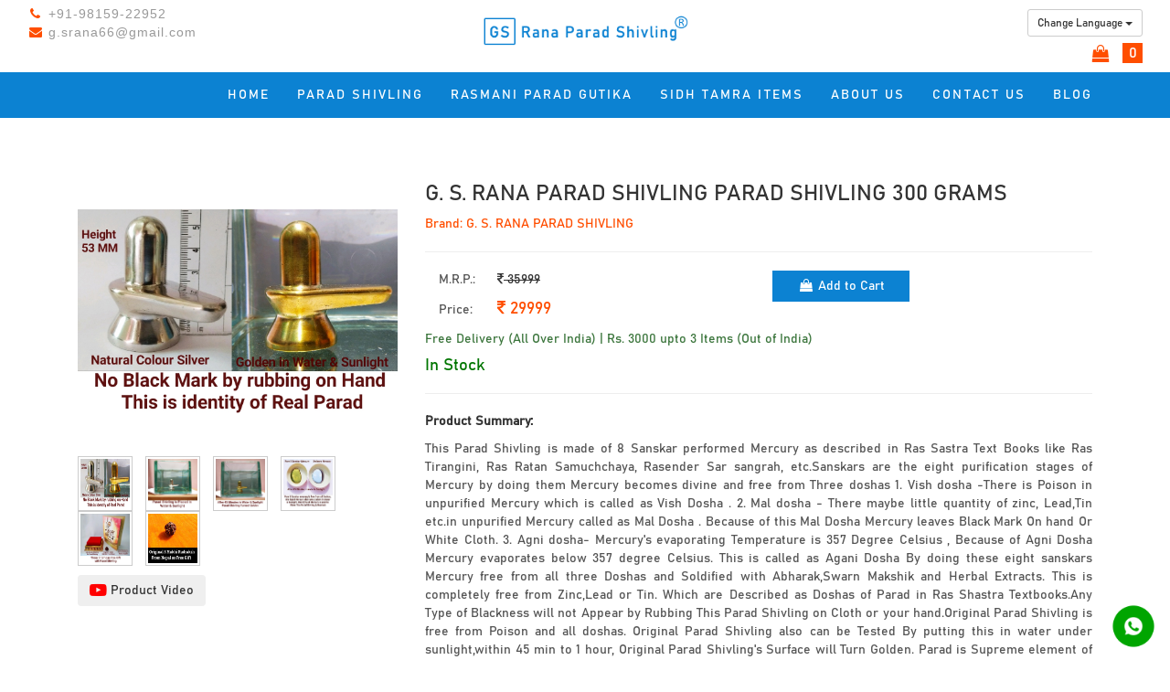

--- FILE ---
content_type: text/html; charset=UTF-8
request_url: https://gsranaparadshivling.com/product.php?pid=15&pro=G.%20S.%20RANA%20PARAD%20SHIVLING%20Parad%20Shivling%20300%20Grams
body_size: 4773
content:
<!DOCTYPE html>
<html lang="en">
<head>
	<meta charset="UTF-8">
	<meta name="viewport" content="width=device-width, initial-scale=1.0">
	<title>G S Rana Parad Shivling</title>
	<meta name="Description" content="Buy original Parad Shivling and Rasmani (Parad Gutika) made from pure and eight-sanskar Parad so that those who buy our made Shivling or Rasmani with great reverence, they get full spiritual benefits and all kinds of progress." />

	<meta name="keywords" content="GS Rana Parad Shivling, Original Parad Shivling, Original Parad Rasmani, eight sanskar Parad, eight sanskar Performed Parad Shivling, GS Rana Parad Rasmani, Parad Shivling, Shivling, Parad Gutika, Parad Rasmani, Rasmani" />

	<link rel="icon" type="image/png" sizes="96x96" href="favicon-96x96.png">
	<link rel="stylesheet" type="text/css" href="css/bootstrap.css">
	<link rel="stylesheet" type="text/css" href="css/font-awesome.min.css">
	<link rel="stylesheet" type="text/css" href="css/style.css">
	<script src="https://ajax.googleapis.com/ajax/libs/jquery/3.5.1/jquery.min.js"></script>
	 <script src="https://maxcdn.bootstrapcdn.com/bootstrap/3.4.1/js/bootstrap.min.js"></script>

	<!-- Google tag (gtag.js) -->
<script async src="https://www.googletagmanager.com/gtag/js?id=AW-870655536"></script>
<script>
  window.dataLayer = window.dataLayer || [];
  function gtag(){dataLayer.push(arguments);}
  gtag('js', new Date());

  gtag('config', 'AW-870655536');
</script>
</head>
<body>
	

<div class="container-fluid top" >
	<div class="col-md-3 help">
	
		<ul class="navbar-nav">
			<li><i class="fa fa-phone fa-fw"></i> +91-98159-22952 </li>
			<li><i class="fa fa-envelope fa-fw"></i> g.srana66@gmail.com</p></li>
		</ul>	
	</div>
	<div class="col-md-6 text-center">
		<a href="index.php"><img src="images/gs_blue.png" class="logo" alt=""></a>
		<!-- <h4 class="gs">G.S. Rana Parad Shivling</h4> -->
	</div>
	<div class="col-md-3 text-right rana">
		
	
			<div class="dropdown" style="display: inline-block;">
			    <button class="btn btn-default btn-sm dropdown-toggle" type="button" data-toggle="dropdown">Change Language
			    <span class="caret"></span></button>
			    <ul class="dropdown-menu">
			  
			      <li><a href="index.php">English</a></li>
			      <li><a href="hindi/index.php">Hindi</a></li>
			      
			    </ul>
			</div>
			<!-- <div class="clearfix"></div> -->
		<p class="cart"><a href="cart.php"><i class="fa fa-shopping-bag fa-lg"></i> 
			<span class="incart">
				0			</span> </a></p>
	</div>
</div>
<div class="clearfix"></div>	 

<nav class="navbar navigation">
	<div class="container">
		

  
		<ul class="nav navbar-nav navbar-right">
			<li><a href="index.php">Home</a></li>
			<li class="dropdown">
				<a href="#">Parad Shivling</a>
				<ul class="dropdown-menu">
					<li><a href="allproducts.php?cat=Full shape Parad Shivling">Full shape Parad Shivling</a></li>
					<li><a href="allproducts.php?cat=Jyotirling Sawroop Parad Shivling">Jyotirling Sawroop Parad Shivling</a></li>
					<li><a href="allproducts.php?cat=Vartulakar Parad Shivling">Vartulakar Parad Shivling</a></li>
					<li><a href="allproducts.php?cat=Omkar Sawroop Parad Shivling">Omkar Sawroop Parad Shivling</a></li>
					<li><a href="allproducts.php?cat=Vartulakar Parad Shivling with Gold Flakes Transparent Base">Vartulakar Parad Shivling<br>with Gold Flakes Transparent Base</a></li>
				</ul>
			</li>
			<li><a href="allproducts.php?cat=Rasmani Parad Gutika">Rasmani Parad Gutika</a></li>
			<li><a href="allproducts.php?cat=Sidh Tamra Items">Sidh Tamra Items</a></li>
			<li><a href="about.php">About US</a></li>
			<li><a href="contact.php">Contact us</a></li>
			<li><a href="https://gsranaparadshivling.blogspot.com/" target="_blank">Blog</a></li>
		</ul>
	
</div>
</nav>

<nav class="navbar navigation1">
	<div class="container">
		<div class="navbar-header">
			  <button type="button" class="navbar-toggle" data-toggle="collapse" data-target="#navi">
                <span><i class="fa fa-bars fa-lg" style="color:#FFFFFF;"></i></span>   
             </button>
		</div>

  <div class="collapse navbar-collapse" id="navi">
		<ul class="nav navbar-nav navbar-right">
			<li><a href="index.php">Home</a></li>
					
					<li><a href="allproducts.php?cat=Full shape Parad Shivling">Full shape Parad Shivling</a></li>
					<li><a href="allproducts.php?cat=Jyotirling Sawroop Parad Shivling">Jyotirling Sawroop Parad Shivling</a></li>
					<li><a href="allproducts.php?cat=Vartulakar Parad Shivling">Vartulakar Parad Shivling</a></li>
					<li><a href="allproducts.php?cat=Omkar Sawroop Parad Shivling">Omkar Sawroop Parad Shivling</a></li>
					<li><a href="allproducts.php?cat=Vartulakar Parad Shivling with Gold Flakes Transparent Base">Vartulakar Parad Shivling<br>with Gold Flakes transparent Base</a></li>
				
			<li><a href="allproducts.php?cat=Rasmani Parad Gutika">Rasmani Parad Gutika</a></li>
				<li><a href="allproducts.php?cat=Sidh Tamra Items">Sidh Tamra Items</a></li>
			<li><a href="about.php">About US</a></li>
			<li><a href="contact.php">Contact us</a></li>
			<li><a href="https://gsranaparadshivling.blogspot.com/" target="_blank">Blog</a></li>
		</ul>
	</div>	
</div>
</nav>
<div class="clearfix"></div><div class="container pros">
	

<div class="col-md-4 pro-view">
	<div class="big"><img src="products/16244614481.jpg" alt="" id="big">	</div>
	<div class="clearfix"></div>
	<br>
	<p class="pro-thumbnail">
		<img src="products/16244614481.jpg" class="thumbs">
						
			<img src="products/16244614485.jpg" class="thumbs">
						
			<img src="products/16244614486.jpg" class="thumbs">
						
			<img src="products/162446144851uGAfvVY-L.jpg" class="thumbs">
						
			<img src="products/162446144861bEy-87VoL._SL1080_.jpg" class="thumbs">
						
			<img src="products/1624461448411Pwdm+eQL.jpg" class="thumbs">
			</p>

	<p><button type="button" class="btn" data-toggle="modal" data-target="#myModal"><i class="fa fa-youtube-play fa-lg" style="color:#f00"></i> Product Video</button></p>
	
</div>

<div class="col-md-8">

<h3>G. S. RANA PARAD SHIVLING PARAD SHIVLING 300 GRAMS</h3>
<p class="brandname">Brand: G. S. RANA PARAD SHIVLING</p>
<hr>
<div class="col-md-6">
	<p><span class="price">M.R.P.:</span> <strike><i class="fa fa-inr"></i> 35999</strike></p>

	<p><span class="price">Price:</span> <span class="fprice"><i class="fa fa-inr"></i> 29999</span></p>
</div>

<div class="col-md-6">
			
	<p><a href="addtocart.php?pid=15" class="btn button" style="width: 150px"><i class="fa fa-shopping-bag fa-fw"></i> Add to Cart</a></p>
		

</div>
<div class="clearfix"></div>

<p class="text-success">Free Delivery (All Over India) | Rs. 3000 upto 3 Items (Out of India)</p>

<h4 class="stock">
			
				<span class="in">In Stock</span>
				</h4>
<hr>
<p><b>Product Summary:</b></p>
<p class="summary text-justify"> This Parad Shivling is made of 8 Sanskar performed Mercury as described in Ras Sastra Text Books like Ras Tirangini, Ras Ratan Samuchchaya, Rasender Sar sangrah, etc.Sanskars are the eight purification stages of Mercury by doing them Mercury becomes divine and free from Three doshas 1. Vish dosha -There is Poison in unpurified Mercury which is called as Vish Dosha . 2. Mal dosha - There maybe little quantity of zinc, Lead,Tin etc.in unpurified Mercury called as Mal Dosha . Because of this Mal Dosha Mercury leaves Black Mark On hand Or White Cloth. 3. Agni dosha- Mercury's evaporating Temperature is 357 Degree Celsius , Because of Agni Dosha Mercury evaporates below 357 degree Celsius. This is called as Agani Dosha By doing these eight sanskars Mercury free from all three Doshas and Soldified with Abharak,Swarn Makshik and Herbal Extracts. This is completely free from Zinc,Lead or Tin. Which are Described as Doshas of Parad in Ras Shastra Textbooks.Any Type of Blackness will not Appear by Rubbing This Parad Shivling on Cloth or your hand.Original Parad Shivling is free from Poison and all doshas. Original Parad Shivling also can be Tested By putting this in water under sunlight,within 45 min to 1 hour, Original Parad Shivling's Surface will Turn Golden. Parad is Supreme element of the Universe , This is the Element of Lord Shiva as written in Vedas, Puranas, and old ancient Text Books of India . This is also used in Ayurveda Medicines by famous Brands like Baidyanath, Dabur, Patanjali etc. By using as medicine Parad removes all types of deceases and by doing Puja of Parad in a solid form in the Shape of Shivlinga this gives Moksha (Salvation). Worshiping Parad Shivling gives freedom from the sins of many Previous lives . By establishing Parad Shivling in the house Lord Vishnu also becomes a Resident in that house because this is written in the Vedas and Puranas.Lord Vishnu and Lakshmi always resides in the place Where there is presence of Lord Shiva.</p>
</div>

<div class="clearfix"></div>
<hr>
<h4 class="brandname">Product Information</h4>
<table class="table table-bordered table-striped">
<tr><td>Product Weight</td> <td>300 GRAMS</td></tr>
<tr><td>Item Model Number</td> <td>FULLSHAPE300</td></tr>
<tr><td>Item Part Number</td> <td>FULLSHAPE300</td></tr>
<tr><td>Primary material</td> <td>MERCURY SOLIDIFIED WITH HERBAL EXTRACTS</td></tr>
<tr><td>Number of Pieces</td> <td>1</td></tr>
<tr><td>What is in the box?</td> <td>PARAD SHIVLING, ASANA, 5 MUKHI RUDRAKASHA, GUIDE BOOK</td></tr>
<tr><td>Item Shape</td> <td>FULL SHAPE PARAD SHIVLING</td></tr>
<tr><td>Manufacturer</td> <td>G. S. RANA PARAD SHIVLING</td></tr>
<tr><td>Country of Origin</td> <td>INDIA</td></tr>
</table>
</div>

<!-- Modal -->
<div id="myModal" class="modal fade" role="dialog">
  <div class="modal-dialog">

    <!-- Modal content-->
    <div class="modal-content">
      <div class="modal-header">
        <button type="button" class="close" data-dismiss="modal">&times;</button>
        <h4 class="modal-title">G. S. RANA PARAD SHIVLING PARAD SHIVLING 300 GRAMS</h4>
      </div>
      <div class="modal-body">
       <iframe width="100%" height="300" src="https://www.youtube.com/embed/F2sOPaK4PQQ" title="YouTube video player" frameborder="0" allow="accelerometer; autoplay; clipboard-write; encrypted-media; gyroscope; picture-in-picture" allowfullscreen></iframe>
      </div>
      <div class="modal-footer">
        <button type="button" class="btn btn-default" data-dismiss="modal">Close</button>
      </div>
    </div>

  </div>
</div>
<script src="js/assets.js"></script>

<div class="clearfix"></div>

<div class="col-md-12 footer">
	<div class="container-fluid" style="padding: 0;">
		<div class="col-md-2">

			<h4>Quick Links</h4>
			<ul class="nav">
				<li><a href="index.php"><i class="fa fa-angle-right fa-fw"></i> Home</a></li>
				
				<li><a href="about.php"><i class="fa fa-angle-right fa-fw"></i> About Us</a></li>
				<li><a href="contact.php"><i class="fa fa-angle-right fa-fw"></i> Contact Us</a></li>
				<li><a href="https://gsranaparadshivling.blogspot.com/" target="_blank"><i class="fa fa-angle-right fa-fw"></i> Blog</a></li>
			</ul>

		</div>

		<div class="col-md-5">

			<h4>Products</h4>
			<ul class="nav">
				<li><a href="allproducts.php?cat=Full shape Parad Shivling"><i class="fa fa-angle-right fa-fw"></i> Full shape Parad Shivling</a></li>
					<li><a href="allproducts.php?cat=Jyotirling Sawroop Parad Shivling"><i class="fa fa-angle-right fa-fw"></i> Jyotirling Sawroop Parad Shivling</a></li>
					<li><a href="allproducts.php?cat=Vartulakar Parad Shivling"><i class="fa fa-angle-right fa-fw"></i> Vartulakar Parad Shivling</a></li>
					<li><a href="allproducts.php?cat=Omkar Sawroop Parad Shivling"><i class="fa fa-angle-right fa-fw"></i> Omkar Sawroop Parad Shivling</a></li>
					<li><a href="allproducts.php?cat=Vartulakar Parad Shivling with Gold Flakes Transparent Base"><i class="fa fa-angle-right fa-fw"></i> Vartulakar Parad Shivling with Gold Flakes Transparent Base</a></li>
					<li><a href="allproducts.php?cat=Rasmani Parad Gutika"><i class="fa fa-angle-right fa-fw"></i> Rasmani Parad Gutika</a></li>
					<li><a href="allproducts.php?cat=Sidh Tamra Items"><i class="fa fa-angle-right fa-fw"></i> Sidh Tamra Items</a></li>
			</ul>

		</div>
		
		<div class="col-md-2" style="padding-left: 5px; padding-right: 5px;">

			<h4>Useful Reads</h4>
			<ul class="nav">
				
				<li><a href="privacy.php"><i class="fa fa-angle-right fa-fw"></i> Privacy Policy</a></li>
				<li><a href="terms.php"><i class="fa fa-angle-right fa-fw"></i> Terms and Conditions</a></li>
				<li><a href="refund.php"><i class="fa fa-angle-right fa-fw"></i> Return & Refund Policy</a></li>
				<li><a href="shipping.php"><i class="fa fa-angle-right fa-fw"></i> Shipping Policy</a></li>
			</ul>

		</div>
		
		<div class="col-md-3"><h4>Connect With Us</h4>
		<ul class="nav">
				<li><h4><i class="fa fa-phone fa-fw"></i> +91-98159-22952 </h4></li>
				<li><h4><i class="fa fa-envelope fa-fw"></i> g.srana66@gmail.com</h4></li>
				<li><a href="https://www.facebook.com/Original-Parad-Shivling-with-Golden-Shine-1152537284775795" target="_blank" style="padding: 0;"><h4><i class="fa fa-facebook fa-fw"></i> Facebook</h4></a></li>
			</ul>
		</div>
		<div class="clearfix"></div>

		<hr>
		<div class="container">
			<div class="col-md-6">
			<p>All Rights Reserved @ GS Rana Parad Shivling.</p>
			</div>

			<div class="col-md-6 text-right">
			<p>Designed By: <a href="http://technopediasolutions.com/" target="_blank" style="color:#333">Technopedia Solutions</a></p>
			</div>
		</div>
	</div>
</div>

<div class="col-md-2 col-md-offset-10 navbar-fixed-bottom">
	<p class="text-right"><a href="https://api.whatsapp.com/send?phone=919815922952 " target="_blank"><img src="images/whatsapp.png" width="50"></a></p>
</div>

<script>
  window.addEventListener('load', function() {
    if (window.location.href.indexOf('/success.php') != -1) {
      var oderId = document.querySelector("body > div.container.text-center > h4").innerHTML.split('is: ')[1];
      gtag('event', 'conversion', {
        'send_to': 'AW-870655536/kv-nCPGKxIEYELDMlJ8D',
        'value': 1.0,
        'currency': 'INR',
        'transaction_id': oderId
      });
    }
  });

</script>
</body>
</html>

--- FILE ---
content_type: text/css
request_url: https://gsranaparadshivling.com/css/style.css
body_size: 1095
content:
@font-face{
	font-family: 'Bahnschrift';
	src:url('../fonts/bahnschrift.ttf') format('truetype');
}

@font-face{
	font-family: 'CormorantGaramond-Bold';
	src:url('../fonts/CormorantGaramond-Bold.ttf') format('truetype');
}

@font-face{
	font-family: 'CormorantGaramond-Medium';
	src:url('../fonts/CormorantGaramond-Medium.ttf') format('truetype');
}

@font-face{
	font-family: 'OpenSans-Regular';
	src:url('../fonts/OpenSans-Regular.ttf') format('truetype');
}
/*

*/  

html{
	scroll-behavior: smooth;
}

/*
B-       #0ba9fa

O-       #fc540d

Y-		 #ff9d0e

*/

/*.top-bar{
	background: #c25d35;
	color:#fff;
	padding-top: 5px;
	padding-bottom: 5px;
}*/
.top{
	
	margin-top: 5px;
	color:#fff;
}

.top  .navbar-nav{list-style: none;padding-left: 0;}
.help{
	color: #999;
	letter-spacing: 1px;
}
.help i{
	color: #ff4e00;
}

.navigation{
	background: #0c82d2;
	/*#d85e29;   /*#f6f3ef;*/
	border-radius: 0;
	margin-bottom: 0;
	border:0;
	/*border-top: 2px solid #ff4e00;*/

}
.navigation .nav{
	margin:auto;
	text-align: center;	
}

.navigation .nav li a{
	color:#fff;
	font-family: 'Bahnschrift';
	/*font-weight:  bold;*/
	letter-spacing: 2px;
	text-transform: uppercase;
}

.navigation .nav li a:hover{
	background: none;
}


.navigation1{
	background: #0c82d2;
	/*#d85e29;   /*#f6f3ef;*/
	border-radius: 0;
	margin-bottom: 0;
	border:0;
	display: none;
}

.navigation1 .nav li a{
	color:#fff;
	font-family: 'Bahnschrift';
	/*font-weight:  bold;*/
	letter-spacing: 2px;
	text-transform: uppercase;
}

.navigation1 .nav li a:hover{
	background: none;
}

.gs{font-family: 'Bahnschrift';
}


.logo{
	width: 225px;
	margin-top: 10px;
}
.navigation .dropdown-menu
{
	/*width: 100%;*/
	background: #0c82d2;
}

.navigation .dropdown-menu li a{
	color:#fff;
	display: block;
	border-bottom: 1px dotted #ccc;
	padding-top: 10px;
	padding-bottom: 10px;
	/*text-transform: capitalize;*/
}

.dropdown:hover .dropdown-menu{
	display: block;
}

.gslogo{width: 230px; margin-top: 5px;}

.rana{
	font-family: 'Bahnschrift';
		color:#666;
	margin-top: 5px;
}


.head{
		/*color:#721e1a;*/
		color:#333;
		border-left: 3px solid #ff4e00;
		padding-left: 10px;
		text-transform: uppercase;
		font-family: 'Bahnschrift';
		font-weight: bold;
		margin-bottom: 25px;
}

.pros{
	margin-top: 50px;
	font-family: 'Bahnschrift';
}

.pros a:hover{text-decoration: none;}
.pro{
	padding: 15px;
	border: 1px solid #ccc;
	text-align: center;
	transition:.2s;
	min-height: 280px;
	margin-top: 15px;
}

.pro:hover{
	
	border: 1px solid #0c82d2;
	
}

.paradpic{
	width: 300px;
	padding: 10px;
	border:1px solid #ccc;
	/*box-shadow: -15px 15px #0c82d2;*/
	/*border-radius: 5px;*/
	padding: 5px;
}

.paradpic1{
	width: 300px;
	padding: 10px;
	border:1px solid #ccc;
	/*box-shadow: 15px 15px #0c82d2;*/
	/*border-radius: 5px;*/
	/*box-shadow: 0 0 3px 5px #ccc;*/
	padding: 5px;
}

.pro .pic{ float: left; width: 100%;  height: 200px;}
.pro img{
	width: 100%;
	max-height: 100%;
}

.pro a{text-decoration: none;}
.pro a:hover{text-decoration: none;}
.pro p{
	text-transform: uppercase;
	font-family: 'Bahnschrift';
	font-weight: bold;
	margin-top: 10px;
	/*background: #721e1a;*/
	color:#333;
	padding:5px;
}


.abt{
	font-family: 'Bahnschrift';
}

.abt p{
	line-height: 30px;
	text-align: justify;
}
.button{
	background: #0c82d2;
	/*background: #721e1a;*/
	border-radius: 0;
	color:#fff;
}

.button:hover{
	
	color:#fff;
}


.button1{
	background: #ff4e00;
	border-radius: 0;
	color:#fff;
}

.button1:hover{
	
	color:#fff;
}

.button2{
	background: #0c82d2;
	border-radius: 0;
	color:#fff;
}

.button2:hover{
	
	color:#fff;
}


.pro-view{
	margin-top: 50px;
}

.pro-view img{
	width: 100%;
	max-height: 100%;
}

.pro-view .big{
float: left;
width: 100%;
height: 250px;
/*border:1px solid #ccc;*/
}

.pro-view .pro-thumbnail img{
	width: 60px;
	height: 60px;
	margin-right: 10px;
	border:1px solid #ccc;
	padding: 2px;
}

.pro-view .pro-thumbnail img:hover{
	border:1px solid #d85e29;
	box-shadow: 0 0 2px #d85e29;

}

.brandname{
	color:#ff4e00;
}

.price{
	color:#555;
	display: inline-block;
	width: 60px;
}

.fprice{
	color:#ff4e00;
	font-size: 18px;
}

.stock .in{
	color: #007600;
}

.stock .out{
	color: #f00;
}


.items{
	padding: 15px;
	border:1px solid #ccc;
	margin-bottom: 15px;
}

.minus, .plus{
	border:1px solid #ccc;
	color:#333;
	margin-left: 10px;
	margin-right: 10px;
	padding: 5px;
}

.payment{
	padding: 15px;
	border:1px solid #ccc;

}

.amts{
	display: inline-block;
	width: 170px;
}

.form input[type="text"]{
	width: 100%;
	height: 30px;
	padding-left: 10px;
	border:1px solid #ccc;
	
}

.form textarea{
	width: 100%;
	height: 100px;
	padding-left: 10px;
	border:1px solid #ccc;
	
}

.summary{
	color:#555;
}


.cart{
	/*color:#d85e29;*/
	color:#0c82d2;

}
.cart a i{
	/*color:#d85e29;*/
	color:#ff4e00;
	
}


.razorpay-payment-button{
background: #d85e29;	
padding: 10px;
color:#fff;
border:0;
font-size: 18px;
font-family: 'Bahnschrift';

}
.incart{
	background-color:#ff4e00;
	color:#fff;
	display: inline-block;
	width: 22px;
	height: 22px;
	margin-left: 10px;
	margin-top: 7px;
	font-size:16px; 
	text-align: center;
	font-family: 'Bahnschrift';
}


.footer{
	font-family: 'Bahnschrift';
	background: #f6f3ef;
	padding-top: 50px;
	padding-bottom: 50px;
	margin-top: 50px;
}

.footer .nav i{
	color:#ff4e00;
}
.footer .nav li a{
	color:#555;
}

.footer h4{
	padding-left: 15px;

}


@media(max-width: 768px){
.top{padding-left: 5px; padding-right: 5px;}
.top p{font-size: 13px;}
.top  .navbar-nav {margin-top:0; margin-bottom: 0;}
.top  .navbar-nav li{display: inline-block;}

	.navigation{
		display: none;
	}

	.navigation1{
		display: block;
	}

.logo{
	text-align: center;
	margin-top: 5px;
}

.pro{
	margin-top: 10px;
}

.head{
	margin-top: 20px;
}


.rana .fa {
	display: inline;
}

.rana .dropdown{
	float: left;
}
.cart {
	display: inline-block;
}
}

--- FILE ---
content_type: application/x-javascript
request_url: https://gsranaparadshivling.com/js/assets.js
body_size: 121
content:
$(document).ready(function(){

		$(".thumbs").hover(function(){

			var s = $(this).prop("src");
		
			$("#big").prop("src",s);

		});


		 $('#agree').click(function(){

            if($('#agree').is(":checked"))
            {
                $("#submit").prop("disabled",false);
            }
            else {
                  $("#submit").prop("disabled",true);
            }

        });


          $("#mob, #mob1").keydown(function (e) {
        // Allow: backspace, delete, tab, escape, enter and .
        if ($.inArray(e.keyCode, [46, 8, 9, 27, 13, 110, 190]) !== -1 ||
             // Allow: Ctrl+A
            (e.keyCode == 65 && e.ctrlKey === true) ||
             // Allow: Ctrl+C
            (e.keyCode == 67 && e.ctrlKey === true) ||
             // Allow: Ctrl+X
            (e.keyCode == 88 && e.ctrlKey === true) ||
             // Allow: home, end, left, right
            (e.keyCode >= 35 && e.keyCode <= 39)) {
                 // let it happen, don't do anything
                 return;
        }
        // Ensure that it is a number and stop the keypress
        if ((e.shiftKey || (e.keyCode < 48 || e.keyCode > 57)) && (e.keyCode < 96 || e.keyCode > 105)) {
            e.preventDefault();
        }
       
    });


     //-------------------------------------------
     
     $("#country").change(function(){

            var country = $("#country").val();

            window.location.href = 'country.php?c='+country;                  

     });     

});